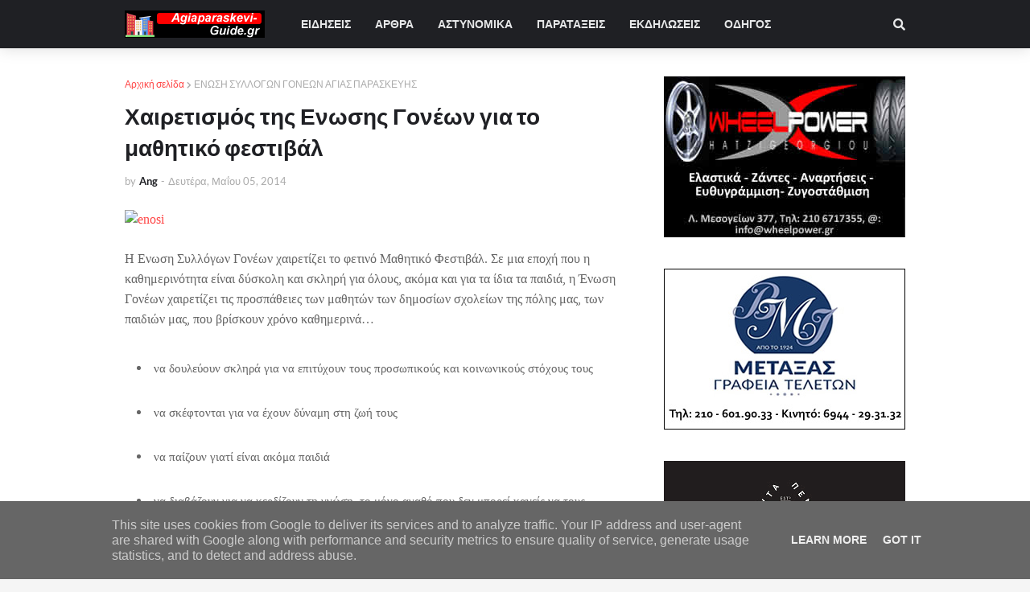

--- FILE ---
content_type: text/html; charset=utf-8
request_url: https://www.google.com/recaptcha/api2/aframe
body_size: 266
content:
<!DOCTYPE HTML><html><head><meta http-equiv="content-type" content="text/html; charset=UTF-8"></head><body><script nonce="8MOez3etqnOkHKpKA-cr6A">/** Anti-fraud and anti-abuse applications only. See google.com/recaptcha */ try{var clients={'sodar':'https://pagead2.googlesyndication.com/pagead/sodar?'};window.addEventListener("message",function(a){try{if(a.source===window.parent){var b=JSON.parse(a.data);var c=clients[b['id']];if(c){var d=document.createElement('img');d.src=c+b['params']+'&rc='+(localStorage.getItem("rc::a")?sessionStorage.getItem("rc::b"):"");window.document.body.appendChild(d);sessionStorage.setItem("rc::e",parseInt(sessionStorage.getItem("rc::e")||0)+1);localStorage.setItem("rc::h",'1769755731632');}}}catch(b){}});window.parent.postMessage("_grecaptcha_ready", "*");}catch(b){}</script></body></html>